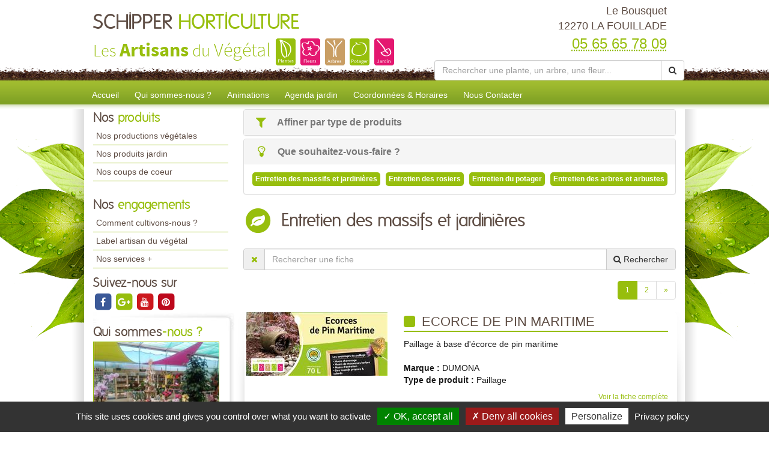

--- FILE ---
content_type: text/html; charset=utf-8
request_url: https://www.schipper-horticulture.fr/produits-jardin-schipper-horticulture/entretien-des-massifs-et-jardinieres/1.html
body_size: 12363
content:

<!DOCTYPE html>
<html lang="fr">
<head>
    <meta charset="utf-8" />
    <meta http-equiv="X-UA-Compatible" content="IE=edge">
    <meta name="viewport" content="width=device-width, initial-scale=1">
    <link href="/favicon.ico" type="image/x-icon" rel="shortcut icon" />
    
    <title>Entretien des massifs et jardini&#232;res de SCHIPPER HORTICULTURE &#224; LA FOUILLADE - page 1</title>
        <meta name="robots" content="noodp">
        <link rel="canonical" href="https://www.schipper-horticulture.fr/produits-jardin-schipper-horticulture/1.html?CategorieOuType=entretien-des-massifs-et-jardinieres" />
        <meta name="description" content="produits jardin Entretien des massifs et jardini&#232;res propos&#233;s par SCHIPPER HORTICULTURE - page 1" />
            <link rel="next" href="/produits-jardin-schipper-horticulture/2.html?CategorieOuType=entretien-des-massifs-et-jardinieres" />




    
    <meta property="og:locale" content="fr_FR" />
    <meta property="og:type" content="website" />

        <meta property="og:title" content="Entretien des massifs et jardini&#232;res de SCHIPPER HORTICULTURE &#224; LA FOUILLADE" />
            <meta property="og:description" content="produits jardin Entretien des massifs et jardini&#232;res propos&#233;s par SCHIPPER HORTICULTURE - page 1" />
    <meta property="og:url" content="https://www.schipper-horticulture.fr/produits-jardin-schipper-horticulture/entretien-des-massifs-et-jardinieres/1.html" />

        <meta property="og:image" content="https://www.schipper-horticulture.fr/docs/82/Abonnements/img19700101201622.jpg" />
    <meta property="og:site_name" content="SCHIPPER HORTICULTURE" />
    <meta name="keywords" content="SCHIPPER HORTICULTURE, horticulteur et pépiniériste, LA FOUILLADE , 12270, artisan du vegetal,jardin, jardinerie, jardinage, producteur, plante, vegetaux, vegetaux, fleur, arbre, arbuste, fruitier, legume, legume, vivace, massif, haie, terroir, planter, maison, conseil, plantes d'interieur,balcons,terrasses,potager,verger,verandas,fruits,baies,ecologique,sauvage, exotique,amendements,engrais,gazons,paillages,plants,poteries,produits,soin,semences,terreau" />
    
    
<meta name="google-site-verification" content="wgBYEU9QJ7hZMYq64dO1k1xpJZ8UiZpIGPfo8UTxl0Q" />
    <script src="https://cdn.scripts.tools/rgpd/cookies.js"></script>
    <script>

        tarteaucitron.init({
            "privacyUrl": "/mentions-legales.html",
            "readmoreLink": "/mentions-legales.html",
            "hashtag": "#cookies",
            "cookieName": "eu-consent",
            "orientation": "bottom",
            "showAlertSmall": false,
            "cookieslist": false,
            "adblocker": false,
            "AcceptAllCta": true,
            "DenyAllCta": true,
            "highPrivacy": true,
            "handleBrowserDNTRequest": false,
            "expireCookie": 180,
            "removeCredit": false,
            "moreInfoLink": true,
            "useExternalCss": false,
            "mandatory": true
        });
        tarteaucitron.user.multiplegtagUa = ['UA-71883017-40', 'UA-71844592-1','G-27E92TPP4V', 'G-HGME7KYQJH'];
        (tarteaucitron.job = tarteaucitron.job || []).push('multiplegtag');
        (tarteaucitron.job = tarteaucitron.job || []).push('youtube');
        (tarteaucitron.job = tarteaucitron.job || []).push('dailymotion');
        (tarteaucitron.job = tarteaucitron.job || []).push('vimeo');
    </script>

    
    <link href="/UiCommon/Content/bootstrap.min.css" rel="stylesheet"/>
<link href="/UiCommon/Content/font-awesome.min.css" rel="stylesheet"/>

    <link id="skin" type="text/css" rel="stylesheet" href='/docs/1/skinPresets/Front/initial/skin.css?v=636927518096867821' />
    
    <script src="/UiCommon/Scripts/jquery-2.2.3.min.js"></script>
<script src="/UiCommon/Scripts/jquery-extserialization.min.js"></script>
<script src="/UiCommon/Scripts/weTypeahead.js"></script>
<script src="/UiCommon/Scripts/bootstrap-typeahead/bootstrap-typeahead.js"></script>
<script src="/UiCommon/Scripts/bootstrap.min.js"></script>

    
    <script src="/UiCommon/Scripts/weListmanager.min.js"></script>



    
</head>
<body>
    <header id="weSiteHeader" class="container-fluid">
        <div id="weSiteHeaderCo" class="container-fluid">
            <div class="row weExtensible">
                <div id="container-siteName" class="col-md-7 weExtend">
                    <div class="weInnerExtend">
                        <a id="weSiteName" href="/" title="Retour sur l'accueil'">
                            SCHIPPER
                            <span class="weDesignSpe01">
                                HORTICULTURE
                            </span>
                        </a>
                        <span id="weSiteSlogan">Les <span class="weDesignSpe01">Artisans</span> du <span class="weDesignSpe02">Végétal</span></span>
                        <img src="/img/artisanVegetal-plantes.png" alt="Plantes" />
                        <img src="/img/artisanVegetal-fleurs.png" alt="Fleurs" />
                        <img src="/img/artisanVegetal-arbres.png" alt="Arbres" />
                        <img src="/img/artisanVegetal-potager.png" alt="Potager" />
                        <img src="/img/artisanVegetal-jardin.png" alt="Jardin" />
                    </div>
                </div>
                <div class="col-md-5 weHeaderInfo weExtend">
                    <div class="weInnerExtend">
                        <div class="row">
                            <div class="col-xs-12 col-sm-7 col-md-12 ">
                                <div class="col-xs-12">
                                    <div class="row text-center">
                                        <div class="col-xs-4 quickNav horaire hidden-md hidden-lg">
                                            <a href="/coordonnees-et-horaires.html#horaires" title="Horaires">
                                                <span class="fa-stack fa-lg">
                                                    <i class="fa fa-square fa-stack-2x"></i>
                                                    <i class="fa fa-clock-o fa-stack-1x fa-inverse"></i>
                                                </span>
                                                <span>Horaires</span>
                                            </a>
                                        </div>
                                        <div class="col-xs-4 quickNav itineraire hidden-md hidden-lg">
                                            <a href="/coordonnees-et-horaires.html#itineraire" title="Itinéraire">
                                                <span class="fa-stack fa-lg">
                                                    <i class="fa fa-square fa-stack-2x"></i>
                                                    <i class="fa fa-map-marker fa-stack-1x fa-inverse"></i>
                                                </span>
                                                <span>Itinéraire</span>
                                            </a>
                                        </div>
                                        <div class="col-xs-4 quickNav contact hidden-md hidden-lg">
                                            <a href="/nous-contacter.html" title="Contact">
                                                <span class="fa-stack fa-lg">
                                                    <i class="fa fa-square fa-stack-2x"></i>
                                                    <i class="fa fa-envelope fa-stack-1x fa-inverse"></i>
                                                </span>
                                                <span>Contact</span>
                                            </a>
                                        </div>
                                    </div>
                                </div>
                                <div class="col-md-12 weInfo hidden-sm hidden-xs">
                                    <div class="weContactMedia">
                                        Le Bousquet<br />
                                        12270 LA FOUILLADE
                                    </div>
                                    <div class="tel">
                                        <abbr class="value" title="05 65 65 78 09">
                                            05 65 65 78 09
                                        </abbr>
                                    </div>
                                </div>
                            </div>
                            <form action="/rechercher-une-plante.html" method="get">
                                <div class="input-group search-group">
                                    <input aria-label="Rechercher une plante" autocomplete="off" class="form-control typeahead" data-typeahead-source="/FichePlantePLVs/Suggest" id="recherche" name="recherche" on-change="this.form.submit()" placeholder="Rechercher une plante, un arbre, une fleur..." type="text" value="" />
                                    <div class="input-group-btn">
                                        <button type="button" class="btn btn-default" onclick="this.form.submit()"><i class="fa fa-search"></i></button>
                                    </div>
                                </div>
                            </form>
                        </div>
                    </div>
                </div>
            </div>
        </div>
    </header>
    <nav id="weSiteTopNav" class="container-fluid">
        <div id="weSiteTopNavCo" class="container-fluid">
            <div class="navbar-header">
                <button type="button" class="navbar-toggle collapsed" data-toggle="collapse" data-target="#mainNav">
                    <span class="sr-only">Toggle navigation</span>
                    <span class="icon-bar"></span>
                    <span class="icon-bar"></span>
                    <span class="icon-bar"></span>
                </button>
                <a href="/" id="weSiteNameResp" title="Retour à l'accueil'">
                    SCHIPPER
                    <span class="weDesignSpe01">
                        HORTICULTURE
                    </span>
                    <span id="weSiteSloganResp">
                        Les Artisans du Végétal
                    </span>
                </a>
                <a id="weSiteTel" class="visible-xs" href="tel:05 65 65 78 09"><i class="fa fa-phone"></i> 05 65 65 78 09</a>
            </div>
            <div id="mainNav" class="collapse navbar-collapse">
                <ul class="nav navbar-nav weTopMenu">
                    <li class="weTopLink accueil"><a href="/" title="Accueil">Accueil</a></li>
                    <li class="weTopLink presentation hidden-sm hidden-xs"><a href='/qui-sommes-nous.html' title="Qui sommes nous ?">Qui sommes-nous ?</a></li>
                    <li class="dropdown weTopLink hidden-lg hidden-md">
                        <a href="#" class="dropdown-toggle" data-toggle="dropdown" role="button" aria-expanded="false">Présentation <span class="caret"></span></a>
                        <ul class="dropdown-menu" role="menu">
                            <li class="weDropLink"><a href='/qui-sommes-nous.html'>Qui sommes-nous ?</a></li>
                            <li class="weDropLink"><a href='/comment-cultivons-nous.html'>Comment cultivons-nous ?</a></li>
                            <li class="weDropLink"><a href='/label-artisan-du-vegetal.html'>Label artisan du végétal</a></li>
                            <li class="weDropLink"><a href='/les-services-plus.html'>Nos services +</a></li>
                        </ul>
                    </li>
                    <li class="dropdown weTopLink hidden-lg hidden-md">
                        <a href="#" class="dropdown-toggle" data-toggle="dropdown" role="button" aria-expanded="false">Produits <span class="caret"></span></a>
                        <ul class="dropdown-menu" role="menu">
                                <li class="weDropLink"><a href='/productions-schipper-horticulture?page=1'>Nos productions végétales</a></li>
                                                            <li class="weDropLink"><a href='/produits-jardin-schipper-horticulture/1.html'>Nos produits jardin</a></li>
                                                            <li class="weDropLink"><a href='/coup-de-coeur-schipper-horticulture/1.html'>Nos coups de coeur</a></li>
                                                    </ul>
                    </li>
                        <li class="weTopLink animations"><a href='/animations-schipper-horticulture/1.html' title="Nos animations">Animations</a></li>
                                            <li class="weTopLink agenda hidden-sm hidden-xs"><a href='/agenda-jardin-schipper-horticulture/1.html' title="L'agenda jardin">Agenda jardin</a></li>
                                        <li class="dropdown weTopLink hidden-lg hidden-md">
                        <a href="#" class="dropdown-toggle" data-toggle="dropdown" role="button" aria-expanded="false">Bien cultiver <span class="caret"></span></a>
                        <ul class="dropdown-menu" role="menu">
                                <li class="weDropLink agenda"><a href='/agenda-jardin-schipper-horticulture/1.html' title="L'agenda jardin">Agenda jardin</a></li>
                                                                                        <li class="weDropLink video"><a href='/conseils-videos-schipper-horticulture/1.html'>Nos conseils vidéos</a></li>
                            <li class="weDropLink coach"><a href="/le-coach-jardin.html">Le coach jardin</a></li>
                                <li class="weDropLink doc"><a href='/documents-a-telecharger-schipper-horticulture/1.html'>Documents à télécharger</a></li>
                        </ul>
                    </li>
                    <li class="weTopLink horaires hidden-sm"><a href='/coordonnees-et-horaires.html' title="Coordonnées & Horaires">Coordonnées & Horaires</a></li>
                    <li class="weTopLink contact"><a href='/nous-contacter.html' title="Formulaire contact">Nous Contacter</a></li>
                </ul>
            </div>
        </div>
    </nav>
    <div id="weSiteContent" class="container-fluid">
        <div id="weSiteContentCo" class="container-fluid">
            <div class="row">
                <div id="colLeft" class="col-md-3  hidden-sm hidden-xs">
                        <aside id="sideProduits" class="weSideModule">
                            <div class="weHeader">
                                <span class="hTitle">Nos <span class="weDesignSpe01"> produits</span></span>
                            </div>
                            <ul class="weNav">
                                
                                    <li class="weSideLink"><a href='/productions-schipper-horticulture'>Nos productions végétales</a></li>
                                                                    <li class="weSideLink"><a href='/produits-jardin-schipper-horticulture/1.html'>Nos produits jardin</a></li>
                                                                    <li class="weSideLink"><a href='/coup-de-coeur-schipper-horticulture/1.html'>Nos coups de coeur</a></li>
                                                            </ul>
                        </aside>
                    <aside id="sideEngagements" class="weSideModule">
                        <div class="weHeader">
                            <span class="hTitle">Nos <span class="weDesignSpe01"> engagements</span></span>
                        </div>
                        <ul class="weNav">
                            
                            <li class="weSideLink"><a href='/comment-cultivons-nous.html'>Comment cultivons-nous ?</a></li>
                            <li class="weSideLink"><a href='/label-artisan-du-vegetal.html'>Label artisan du végétal</a></li>
                            <li class="weSideLink"><a href='/les-services-plus.html'>Nos services +</a></li>
                        </ul>
                    </aside>
                        <aside id="sideRS" class="sideModule">
                            <div class="weHeader">
                                <span class="hTitle"> Suivez-nous sur</span>
                            </div>
                            <div class="btnGroup">
                                    <a class="btnRS facebook" target="_blank" href="https://www.facebook.com/schipperhorticulture/" title="facebook">
                                        <span class="fa-stack fa-lg facebook">
                                            <i class="fa fa-square fa-stack-2x"></i>
                                            <i class="fa fa-facebook fa-stack-1x fa-inverse"></i>
                                        </span>
                                    </a>
                                    <a class="btnRS google-plus" target="_blank" href="https://plus.google.com/u/0/118294581350666572155" title="google-plus">
                                        <span class="fa-stack fa-lg google-plus">
                                            <i class="fa fa-square fa-stack-2x"></i>
                                            <i class="fa fa-google-plus fa-stack-1x fa-inverse"></i>
                                        </span>
                                    </a>
                                    <a class="btnRS youtube" target="_blank" href="https://www.youtube.com/user/lesartisansduvegetal" title="youtube">
                                        <span class="fa-stack fa-lg youtube">
                                            <i class="fa fa-square fa-stack-2x"></i>
                                            <i class="fa fa-youtube fa-stack-1x fa-inverse"></i>
                                        </span>
                                    </a>
                                    <a class="btnRS pinterest" target="_blank" href="http://www.pinterest.com/schipperhorticulture" title="pinterest">
                                        <span class="fa-stack fa-lg pinterest">
                                            <i class="fa fa-square fa-stack-2x"></i>
                                            <i class="fa fa-pinterest fa-stack-1x fa-inverse"></i>
                                        </span>
                                    </a>
                            </div>
                        </aside>
                    <div id="groupQuiSituer">
                        <aside id="sideQui" class="weSideModule">
                            <div class="weHeader">
                                <span class="hTitle">Qui sommes<span class="weDesignSpe01">-nous ?</span></span>
                            </div>
                            <div class="description">
                                <a class="image" href='/qui-sommes-nous.html' title="Qui-sommes-nous ?">
                                    <img src="/images/210/210/docs/82/Abonnements/img19700101201622.jpg" alt="Qui sommes-nous ?" />
                                </a>
                            </div>
                        </aside>
                        <aside id="sideSituer" class="weSideModule">
                            <div class="weHeader">
                                <span class="hTitle">Nous<span class="weDesignSpe01"> situer</span></span>
                                <p class="subtitle">Coordonnées <span class="weDesignSpe01">&</span> Horaires</p>
                            </div>
                            <div class="description">
                                <a class="image" href='/coordonnees-et-horaires.html' title="Nous situer">
                                    <img alt="Nous Situer" src="/img/img-maps-hpf.jpg" />
                                </a>
                            </div>
                        </aside>
                    </div>
                        <aside id="sideVideo" class="weSideModule hidden-xs hidden-sm">
                            <div class="weHeader">
                                <span class="hTitle">Les conseils<span class="weDesignSpe01"> Vidéo</span></span>
                            </div>
                            <ul class="row weItemList">
                                    <li class="col-xs-12 weItem">
                                        <div class="weInnerItem">
                                            <a href='/conseils-videos-schipper-horticulture/comment-et-quand-lutter-contre-les-vers-de-la-pomme-carpocapse-6076.html' class="image" title="Voir le détail ">
                                                    <img src="/images/70/52//docs/1/ConseilVideos/capture-57.JPG" alt="Comment et quand lutter contre les vers de la pomme (carpocapse) ?">
                                            </a>
                                            <a href='/conseils-videos-schipper-horticulture/comment-et-quand-lutter-contre-les-vers-de-la-pomme-carpocapse-6076.html' class="title" title="Voir le détail ">
                                                Comment et quand lutter contre les vers de la pomme (carpocapse) ?
                                            </a>
                                        </div>
                                    </li>
                                    <li class="col-xs-12 weItem">
                                        <div class="weInnerItem">
                                            <a href='/conseils-videos-schipper-horticulture/comment-eliminer-les-pucerons-des-arbres-fruitiers-a-pepins-6064.html' class="image" title="Voir le détail ">
                                                    <img src="/images/70/52//docs/1/ConseilVideos/capture-56.JPG" alt="Comment &#233;liminer les pucerons des arbres fruitiers &#224; p&#233;pins ?">
                                            </a>
                                            <a href='/conseils-videos-schipper-horticulture/comment-eliminer-les-pucerons-des-arbres-fruitiers-a-pepins-6064.html' class="title" title="Voir le détail ">
                                                Comment &#233;liminer les pucerons des arbres fruitiers &#224; p&#233;pins ?
                                            </a>
                                        </div>
                                    </li>
                                    <li class="col-xs-12 weItem">
                                        <div class="weInnerItem">
                                            <a href='/conseils-videos-schipper-horticulture/pheromone-kairomone-au-jardin-comment-cela-marche-6063.html' class="image" title="Voir le détail ">
                                                    <img src="/images/70/52//docs/1/ConseilVideos/capture-55.JPG" alt="Ph&#233;romone, Kairomone au jardin, comment cela marche ?">
                                            </a>
                                            <a href='/conseils-videos-schipper-horticulture/pheromone-kairomone-au-jardin-comment-cela-marche-6063.html' class="title" title="Voir le détail ">
                                                Ph&#233;romone, Kairomone au jardin, comment cela marche ?
                                            </a>
                                        </div>
                                    </li>
                                    <li class="col-xs-12 weItem">
                                        <div class="weInnerItem">
                                            <a href='/conseils-videos-schipper-horticulture/moins-de-pommes-par-pommier-pour-des-recoltes-abondantes-et-savoureuses-6062.html' class="image" title="Voir le détail ">
                                                    <img src="/images/70/52//docs/1/ConseilVideos/capture-54.JPG" alt="Moins de pommes par POMMIER pour des r&#233;coltes abondantes et savoureuses">
                                            </a>
                                            <a href='/conseils-videos-schipper-horticulture/moins-de-pommes-par-pommier-pour-des-recoltes-abondantes-et-savoureuses-6062.html' class="title" title="Voir le détail ">
                                                Moins de pommes par POMMIER pour des r&#233;coltes abondantes et savoureuses
                                            </a>
                                        </div>
                                    </li>
                            </ul>
                            <div class="weFooter">
                                <a class="btnListe video" href='/conseils-videos-schipper-horticulture/1.html' title="Voir la liste des vidéos">
                                    Voir toutes les vidéos
                                    <span class="fa-stack">
                                        <i class="fa fa-circle fa-stack-2x"></i>
                                        <i class="fa fa-arrow-right fa-stack-1x fa-inverse"></i>
                                    </span>
                                </a>
                            </div>
                        </aside>
                                        <aside id="sideCoach" class="weSideModule">
                        <div class="weHeader">
                            <span class="hTitle">Votre <span class="weDesignSpe01"> Coach Jardin !</span></span>
                        </div>
                        <div class="description">
                            <a href='/le-coach-jardin.html' class="title">Cahier de jardinage Newsletter, Actualités, Plantes, Invitations aux formations, Ventes privées...</a>
                        </div>
                        <div class="weFooter">
                            <a class="btnListe coach" href='/le-coach-jardin.html' title="Inscrivez-vous à votre Coach Jardin">
                                Inscrivez-vous
                                <span class="fa-stack">
                                    <i class="fa fa-circle fa-stack-2x"></i>
                                    <i class="fa fa-arrow-right fa-stack-1x fa-inverse"></i>
                                </span>
                            </a>
                        </div>
                    </aside>
                                            <aside id="sideDocuments" class="weSideModule">
                            <a class="image" href='/documents-a-telecharger-schipper-horticulture/1.html'>
                                <div class="weHeader">
                                    <span class="hTitle">Documents à<span class="weDesignSpe01"> télécharger</span></span>
                                </div>
                                <div class="description">
                                    <img alt="Documents à télécharger" src="/img/documentsatelecharger.jpg" />
                                </div>
                            </a>
                        </aside>
                </div>
                <div id="wePageContent" class="col-md-9">
                    
<div class="panel-group" id="affinageRecherche" role="tablist" aria-multiselectable="true">
        <div class="panel panel-default">
            <div class="panel-heading" role="tab" id="headingOne">
                <div class="panel-title">
                    <a role="button" data-toggle="collapse" data-parent="#affinageRecherche" href="#affinageType" aria-expanded="true" aria-controls="affinageType">
                        <i class="fa fa-filter fa-lg fa-fw"></i> Affiner par type de produits
                    </a>
                </div>
            </div>
            <div id="affinageType" class="panel-collapse collapse " role="tabpanel" aria-labelledby="headingOne">
                <ul class="container-categories weExtensible">
                        <li class="weExtend categorieItem">
                            <div class="weInnerExtend">
                                <a href="/produits-jardin-schipper-horticulture/amendement-et-engrais/1.html">
                                        <img src="/docs/1/TypeProduitProes/amendements-engrais.png" alt="Amendement et engrais" style="height: 50px;width: 50px;border: 2px solid #60ba11; border-radius: 5px;" />
                                    <div>
                                        Amendement et engrais
                                    </div>
                                </a>
                            </div>
                        </li>
                        <li class="weExtend categorieItem">
                            <div class="weInnerExtend">
                                <a href="/produits-jardin-schipper-horticulture/terreau/1.html">
                                        <img src="/docs/1/TypeProduitProes/terreaux.png" alt="Terreau" style="height: 50px;width: 50px;border: 2px solid #60ba11; border-radius: 5px;" />
                                    <div>
                                        Terreau
                                    </div>
                                </a>
                            </div>
                        </li>
                        <li class="weExtend categorieItem">
                            <div class="weInnerExtend">
                                <a href="/produits-jardin-schipper-horticulture/paillage/1.html">
                                        <img src="/docs/1/TypeProduitProes/paillages.png" alt="Paillage" style="height: 50px;width: 50px;border: 2px solid #60ba11; border-radius: 5px;" />
                                    <div>
                                        Paillage
                                    </div>
                                </a>
                            </div>
                        </li>
                        <li class="weExtend categorieItem">
                            <div class="weInnerExtend">
                                <a href="/produits-jardin-schipper-horticulture/semence/1.html">
                                        <img src="/docs/1/TypeProduitProes/semences.png" alt="Semence" style="height: 50px;width: 50px;border: 2px solid #60ba11; border-radius: 5px;" />
                                    <div>
                                        Semence
                                    </div>
                                </a>
                            </div>
                        </li>
                </ul>
            </div>
        </div>
            <div class="panel panel-default">
            <div class="panel-heading" role="tab" id="headingTwo">
                <div class="panel-title">
                    <a class="collapsed" role="button" data-toggle="collapse" data-parent="#affinageRecherche" href="#affinageCategorie" aria-expanded="false" aria-controls="affinageCategorie">
                        <i class="fa fa-lightbulb-o fa-lg fa-fw"></i> Que souhaitez-vous-faire ?
                    </a>
                </div>
            </div>
            <div id="affinageCategorie" class="panel-collapse collapse  in" role="tabpanel" aria-labelledby="headingTwo">
                <ul class="container-categories weExtensible">
                        <li class="weExtend categorieItem">
                            <div class="weInnerExtend">
                                <a href="/produits-jardin-schipper-horticulture/entretien-des-massifs-et-jardinieres/1.html">
                                    Entretien des massifs et jardini&#232;res
                                </a>
                            </div>
                        </li>
                        <li class="weExtend categorieItem">
                            <div class="weInnerExtend">
                                <a href="/produits-jardin-schipper-horticulture/entretien-des-rosiers/1.html">
                                    Entretien des rosiers
                                </a>
                            </div>
                        </li>
                        <li class="weExtend categorieItem">
                            <div class="weInnerExtend">
                                <a href="/produits-jardin-schipper-horticulture/entretien-du-potager/1.html">
                                    Entretien du potager
                                </a>
                            </div>
                        </li>
                        <li class="weExtend categorieItem">
                            <div class="weInnerExtend">
                                <a href="/produits-jardin-schipper-horticulture/entretien-des-arbres-et-arbustes/1.html">
                                    Entretien des arbres et arbustes
                                </a>
                            </div>
                        </li>
                </ul>
            </div>
        </div>
</div>

<section id="produitsProListe" class="weListe">
    <header class="row weHeader">
        <div class="col-sm-1 ico">
            <span class="fa-stack fa-2x">
                <i class="fa fa-circle fa-stack-2x"></i>
                <i class="fa fa-leaf fa-stack-1x fa-inverse"></i>
            </span>
        </div>
        <div class="col-sm-11">
            <h1 class="hTitle">
                Entretien des massifs et jardini&#232;res
            </h1>
        </div>
    </header>
    <form method="post" class="liste" action="">
<input id="listSettings" name="listSettings" type="hidden" value="" /><input data-val="true" data-val-number="Le champ TotalItemCount doit être un nombre." data-val-required="Le champ TotalItemCount est requis." id="totalItemCount" name="totalItemCount" type="hidden" value="13" /><input data-val="true" data-val-number="Le champ PageSize doit être un nombre." data-val-required="Le champ PageSize est requis." id="pageSize" name="pageSize" type="hidden" value="10" /><input id="page" name="page" type="hidden" value="1" /><input id="pageSize" name="pageSize" type="hidden" value="10" />
        <div id="rechercheFiche" class="row">
            <div class="col-lg-12">
                <div class="input-group search-group">
                    <div class="input-group-btn">
                        <button type="button" class="btn btn" onclick="$('.typeahead').val(''); ListManager.doSearch(true);"><i class="fa fa-times"></i></button>
                    </div>
                    <input aria-label="Rechercher une fiche" autocomplete="off" class="form-control typeahead" data-typeahead-source="/SearchEngine/Suggest" id="recherche" name="recherche" onchange="ListManager.doSearch(true)" placeholder="Rechercher une fiche" type="text" value="" />
                    <input class="sortSelector score hidden" id="list_sort_0__field" name="list.sort[0].field" type="radio" value="_score" />
                    <input class="sortSelector score hidden" id="list_sort_0__i18n" name="list.sort[0].i18n" type="radio" value="" />
                    <div class="input-group-btn">
                        <button type="button" class="btn btn-default" onclick="ListManager.doSearch(true)"><i class="fa fa-search"></i><span class="hidden-xs hidden-sm">&nbsp;Rechercher</span></button>
                    </div>
                </div>
            </div>
        </div>
    </form>

        <div class="row overListe">
            <div class="col-sm-12 numPager">



<div class="pagination-container"><ul class="pagination"><li class="active"><a>1</a></li><li><a href="?page=2">2</a></li><li class="PagedList-skipToNext"><a href="?page=2" rel="next">»</a></li></ul></div>
            </div>
        </div>
    <ul class="weItemList">
                <li class="col-xs-12 weItem produitProListe">
                    <div class="weInnerItem ">
                        <div class="row mainItem">
                            <div class="col-sm-4 imageItem">
                                <a href="/produits-jardin-schipper-horticulture/entretien-des-massifs-et-jardinieres/ecorce-de-pin-maritime-119.html?page=1" class="image" title="Voir le détail de la fiche Ecorce de pin maritime">
                                        <img src="/images/235/177//docs/1/ProduitProes/20505243-ecorces-pin-maritime-70l-2015.jpg" alt="Ecorce de pin maritime" />
                                </a>
                            </div>
                            <div class="col-sm-8 textItem">
                                <a href="/produits-jardin-schipper-horticulture/entretien-des-massifs-et-jardinieres/ecorce-de-pin-maritime-119.html?page=1" class="title" title="Voir le détail de la fiche Ecorce de pin maritime">
                                    <i class="fa fa-square"></i>
                                    Ecorce de pin maritime
                                </a>
                                <div class="description">
Paillage à base d'écorce de pin maritime<br /><br />
                                                                            <span class="speItem">
                                            <b>Marque : </b> DUMONA
                                        </span><br />
                                                                            <span class="speItem">
                                            <b>Type de produit : </b> Paillage
                                        </span><br />
                                </div>
                                <div class="endItem">
                                    <a href="/produits-jardin-schipper-horticulture/entretien-des-massifs-et-jardinieres/ecorce-de-pin-maritime-119.html?page=1" class="btnDetail produits" title="Voir le détail de la fiche Ecorce de pin maritime">Voir la fiche complète</a>
                                </div>
                            </div>
                        </div>

                    </div>
                </li>
                <li class="col-xs-12 weItem produitProListe">
                    <div class="weInnerItem ">
                        <div class="row mainItem">
                            <div class="col-sm-4 imageItem">
                                <a href="/produits-jardin-schipper-horticulture/entretien-des-massifs-et-jardinieres/engrais-algoflash-geraniums-et-plantes-fleuries-48687.html?page=1" class="image" title="Voir le détail de la fiche ENGRAIS ALGOFLASH, G&#201;RANIUMS ET PLANTES FLEURIES">
                                        <img src="/images/235/177//docs/20877/products/2014-12-11-engrais-geraniums-algo.jpg" alt="ENGRAIS ALGOFLASH, G&#201;RANIUMS ET PLANTES FLEURIES" />
                                </a>
                            </div>
                            <div class="col-sm-8 textItem">
                                <a href="/produits-jardin-schipper-horticulture/entretien-des-massifs-et-jardinieres/engrais-algoflash-geraniums-et-plantes-fleuries-48687.html?page=1" class="title" title="Voir le détail de la fiche ENGRAIS ALGOFLASH, G&#201;RANIUMS ET PLANTES FLEURIES">
                                    <i class="fa fa-square"></i>
                                    ENGRAIS ALGOFLASH, G&#201;RANIUMS ET PLANTES FLEURIES
                                </a>
                                <div class="description">
Engrais liquide pour g&eacute;raniums et plantes fleuries<br /><br />
                                                                            <span class="speItem">
                                            <b>Marque : </b> COMPO
                                        </span><br />
                                                                            <span class="speItem">
                                            <b>Type de produit : </b> Amendement et engrais
                                        </span><br />
                                </div>
                                <div class="endItem">
                                    <a href="/produits-jardin-schipper-horticulture/entretien-des-massifs-et-jardinieres/engrais-algoflash-geraniums-et-plantes-fleuries-48687.html?page=1" class="btnDetail produits" title="Voir le détail de la fiche ENGRAIS ALGOFLASH, G&#201;RANIUMS ET PLANTES FLEURIES">Voir la fiche complète</a>
                                </div>
                            </div>
                        </div>

                    </div>
                </li>
                <li class="col-xs-12 weItem produitProListe">
                    <div class="weInnerItem ">
                        <div class="row mainItem">
                            <div class="col-sm-4 imageItem">
                                <a href="/produits-jardin-schipper-horticulture/entretien-des-massifs-et-jardinieres/engrais-geraniums-et-plantes-fleuries-48696.html?page=1" class="image" title="Voir le détail de la fiche ENGRAIS G&#201;RANIUMS ET PLANTES FLEURIES">
                                        <img src="/images/235/177//docs/20877/products/2014-12-10-engrais-geraniums-dcm.jpg" alt="ENGRAIS G&#201;RANIUMS ET PLANTES FLEURIES" />
                                </a>
                            </div>
                            <div class="col-sm-8 textItem">
                                <a href="/produits-jardin-schipper-horticulture/entretien-des-massifs-et-jardinieres/engrais-geraniums-et-plantes-fleuries-48696.html?page=1" class="title" title="Voir le détail de la fiche ENGRAIS G&#201;RANIUMS ET PLANTES FLEURIES">
                                    <i class="fa fa-square"></i>
                                    ENGRAIS G&#201;RANIUMS ET PLANTES FLEURIES
                                </a>
                                <div class="description">
Engrais organique pour g&eacute;raniums et toutes plantes fleuries<br /><br />
                                                                            <span class="speItem">
                                            <b>Marque : </b> DCM
                                        </span><br />
                                                                            <span class="speItem">
                                            <b>Type de produit : </b> Amendement et engrais
                                        </span><br />
                                </div>
                                <div class="endItem">
                                    <a href="/produits-jardin-schipper-horticulture/entretien-des-massifs-et-jardinieres/engrais-geraniums-et-plantes-fleuries-48696.html?page=1" class="btnDetail produits" title="Voir le détail de la fiche ENGRAIS G&#201;RANIUMS ET PLANTES FLEURIES">Voir la fiche complète</a>
                                </div>
                            </div>
                        </div>

                    </div>
                </li>
                <li class="col-xs-12 weItem produitProListe">
                    <div class="weInnerItem ">
                        <div class="row mainItem">
                            <div class="col-sm-4 imageItem">
                                <a href="/produits-jardin-schipper-horticulture/entretien-des-massifs-et-jardinieres/engrais-orchidees-48699.html?page=1" class="image" title="Voir le détail de la fiche ENGRAIS ORCHIDEES">
                                        <img src="/images/235/177//docs/20877/products/2014-12-10-engrais-orchidees-dcm.jpg" alt="ENGRAIS ORCHIDEES" />
                                </a>
                            </div>
                            <div class="col-sm-8 textItem">
                                <a href="/produits-jardin-schipper-horticulture/entretien-des-massifs-et-jardinieres/engrais-orchidees-48699.html?page=1" class="title" title="Voir le détail de la fiche ENGRAIS ORCHIDEES">
                                    <i class="fa fa-square"></i>
                                    ENGRAIS ORCHIDEES
                                </a>
                                <div class="description">
Engrais liquide pour orchid&eacute;es.<br /><br />
                                                                            <span class="speItem">
                                            <b>Marque : </b> DCM
                                        </span><br />
                                                                            <span class="speItem">
                                            <b>Type de produit : </b> Amendement et engrais
                                        </span><br />
                                </div>
                                <div class="endItem">
                                    <a href="/produits-jardin-schipper-horticulture/entretien-des-massifs-et-jardinieres/engrais-orchidees-48699.html?page=1" class="btnDetail produits" title="Voir le détail de la fiche ENGRAIS ORCHIDEES">Voir la fiche complète</a>
                                </div>
                            </div>
                        </div>

                    </div>
                </li>
                <li class="col-xs-12 weItem produitProListe">
                    <div class="weInnerItem ">
                        <div class="row mainItem">
                            <div class="col-sm-4 imageItem">
                                <a href="/produits-jardin-schipper-horticulture/entretien-des-massifs-et-jardinieres/engrais-organique-48008.html?page=1" class="image" title="Voir le détail de la fiche Engrais organique">
                                        <img src="/images/235/177//docs/1/ProduitProes/seau-dcm-engrais-face-avant-petit.jpg" alt="Engrais organique" />
                                </a>
                            </div>
                            <div class="col-sm-8 textItem">
                                <a href="/produits-jardin-schipper-horticulture/entretien-des-massifs-et-jardinieres/engrais-organique-48008.html?page=1" class="title" title="Voir le détail de la fiche Engrais organique">
                                    <i class="fa fa-square"></i>
                                    Engrais organique
                                </a>
                                <div class="description">
C&#39;est une engrais 100% organique, utilisable en agriculture biologique pour les l&eacute;gumes, les aromatiques, les rosiers, les plantes fleuries, les arbustes et les fruitiers.<br /><br />
                                                                            <span class="speItem">
                                            <b>Marque : </b> DCM
                                        </span><br />
                                                                            <span class="speItem">
                                            <b>Type de produit : </b> Amendement et engrais
                                        </span><br />
                                </div>
                                <div class="endItem">
                                    <a href="/produits-jardin-schipper-horticulture/entretien-des-massifs-et-jardinieres/engrais-organique-48008.html?page=1" class="btnDetail produits" title="Voir le détail de la fiche Engrais organique">Voir la fiche complète</a>
                                </div>
                            </div>
                        </div>

                    </div>
                </li>
                <li class="col-xs-12 weItem produitProListe">
                    <div class="weInnerItem ">
                        <div class="row mainItem">
                            <div class="col-sm-4 imageItem">
                                <a href="/produits-jardin-schipper-horticulture/entretien-des-massifs-et-jardinieres/engrais-plantation-48701.html?page=1" class="image" title="Voir le détail de la fiche ENGRAIS PLANTATION">
                                        <img src="/images/235/177//docs/20877/products/2014-12-11-engrais-plantation.jpg" alt="ENGRAIS PLANTATION" />
                                </a>
                            </div>
                            <div class="col-sm-8 textItem">
                                <a href="/produits-jardin-schipper-horticulture/entretien-des-massifs-et-jardinieres/engrais-plantation-48701.html?page=1" class="title" title="Voir le détail de la fiche ENGRAIS PLANTATION">
                                    <i class="fa fa-square"></i>
                                    ENGRAIS PLANTATION
                                </a>
                                <div class="description">
Engrais plantation plantes fleuries, vertes, vivaces, rosiers, arbres et arbustes<br /><br />
                                                                            <span class="speItem">
                                            <b>Marque : </b> COMPO
                                        </span><br />
                                                                            <span class="speItem">
                                            <b>Type de produit : </b> Amendement et engrais
                                        </span><br />
                                </div>
                                <div class="endItem">
                                    <a href="/produits-jardin-schipper-horticulture/entretien-des-massifs-et-jardinieres/engrais-plantation-48701.html?page=1" class="btnDetail produits" title="Voir le détail de la fiche ENGRAIS PLANTATION">Voir la fiche complète</a>
                                </div>
                            </div>
                        </div>

                    </div>
                </li>
                <li class="col-xs-12 weItem produitProListe">
                    <div class="weInnerItem ">
                        <div class="row mainItem">
                            <div class="col-sm-4 imageItem">
                                <a href="/produits-jardin-schipper-horticulture/entretien-des-massifs-et-jardinieres/engrais-plantation-bascote-6-mois-16-8-12-plus-oe-47881.html?page=1" class="image" title="Voir le détail de la fiche Engrais plantation (Bascote 6 mois 16.8.12 + OE)">
                                        <img src="/images/235/177//docs/1/ProduitProes/engrais-plantation-16-8-12.JPG" alt="Engrais plantation (Bascote 6 mois 16.8.12 + OE)" />
                                </a>
                            </div>
                            <div class="col-sm-8 textItem">
                                <a href="/produits-jardin-schipper-horticulture/entretien-des-massifs-et-jardinieres/engrais-plantation-bascote-6-mois-16-8-12-plus-oe-47881.html?page=1" class="title" title="Voir le détail de la fiche Engrais plantation (Bascote 6 mois 16.8.12 + OE)">
                                    <i class="fa fa-square"></i>
                                    Engrais plantation (Bascote 6 mois 16.8.12 + OE)
                                </a>
                                <div class="description">
C'est un engrais pour plantation dont la durée de libération des éléments minéraux est de 6 mois.<br /><br />
                                                                            <span class="speItem">
                                            <b>Marque : </b> COMPO
                                        </span><br />
                                                                            <span class="speItem">
                                            <b>Type de produit : </b> Amendement et engrais
                                        </span><br />
                                </div>
                                <div class="endItem">
                                    <a href="/produits-jardin-schipper-horticulture/entretien-des-massifs-et-jardinieres/engrais-plantation-bascote-6-mois-16-8-12-plus-oe-47881.html?page=1" class="btnDetail produits" title="Voir le détail de la fiche Engrais plantation (Bascote 6 mois 16.8.12 + OE)">Voir la fiche complète</a>
                                </div>
                            </div>
                        </div>

                    </div>
                </li>
                <li class="col-xs-12 weItem produitProListe">
                    <div class="weInnerItem ">
                        <div class="row mainItem">
                            <div class="col-sm-4 imageItem">
                                <a href="/produits-jardin-schipper-horticulture/entretien-des-massifs-et-jardinieres/engrais-plantes-d-appartement-48702.html?page=1" class="image" title="Voir le détail de la fiche ENGRAIS PLANTES D&#39;APPARTEMENT">
                                        <img src="/images/235/177//docs/20877/products/2014-12-10-engrais-plantes-dappartement-dcm.jpg" alt="ENGRAIS PLANTES D&#39;APPARTEMENT" />
                                </a>
                            </div>
                            <div class="col-sm-8 textItem">
                                <a href="/produits-jardin-schipper-horticulture/entretien-des-massifs-et-jardinieres/engrais-plantes-d-appartement-48702.html?page=1" class="title" title="Voir le détail de la fiche ENGRAIS PLANTES D&#39;APPARTEMENT">
                                    <i class="fa fa-square"></i>
                                    ENGRAIS PLANTES D&#39;APPARTEMENT
                                </a>
                                <div class="description">
Engrais liquide pour plantes d&#39;appartement.<br /><br />
                                                                            <span class="speItem">
                                            <b>Marque : </b> DCM
                                        </span><br />
                                                                            <span class="speItem">
                                            <b>Type de produit : </b> Amendement et engrais
                                        </span><br />
                                </div>
                                <div class="endItem">
                                    <a href="/produits-jardin-schipper-horticulture/entretien-des-massifs-et-jardinieres/engrais-plantes-d-appartement-48702.html?page=1" class="btnDetail produits" title="Voir le détail de la fiche ENGRAIS PLANTES D&#39;APPARTEMENT">Voir la fiche complète</a>
                                </div>
                            </div>
                        </div>

                    </div>
                </li>
                <li class="col-xs-12 weItem produitProListe">
                    <div class="weInnerItem ">
                        <div class="row mainItem">
                            <div class="col-sm-4 imageItem">
                                <a href="/produits-jardin-schipper-horticulture/entretien-des-massifs-et-jardinieres/engrais-rosiers-et-fleurs-48705.html?page=1" class="image" title="Voir le détail de la fiche ENGRAIS ROSIERS ET FLEURS">
                                        <img src="/images/235/177//docs/20877/products/2014-12-10-engrais-rosiers-dcm.jpg" alt="ENGRAIS ROSIERS ET FLEURS" />
                                </a>
                            </div>
                            <div class="col-sm-8 textItem">
                                <a href="/produits-jardin-schipper-horticulture/entretien-des-massifs-et-jardinieres/engrais-rosiers-et-fleurs-48705.html?page=1" class="title" title="Voir le détail de la fiche ENGRAIS ROSIERS ET FLEURS">
                                    <i class="fa fa-square"></i>
                                    ENGRAIS ROSIERS ET FLEURS
                                </a>
                                <div class="description">
Engrais organique pour rosiers et fleurs<br /><br />
                                                                            <span class="speItem">
                                            <b>Marque : </b> DCM
                                        </span><br />
                                                                            <span class="speItem">
                                            <b>Type de produit : </b> Amendement et engrais
                                        </span><br />
                                </div>
                                <div class="endItem">
                                    <a href="/produits-jardin-schipper-horticulture/entretien-des-massifs-et-jardinieres/engrais-rosiers-et-fleurs-48705.html?page=1" class="btnDetail produits" title="Voir le détail de la fiche ENGRAIS ROSIERS ET FLEURS">Voir la fiche complète</a>
                                </div>
                            </div>
                        </div>

                    </div>
                </li>
                <li class="col-xs-12 weItem produitProListe">
                    <div class="weInnerItem ">
                        <div class="row mainItem">
                            <div class="col-sm-4 imageItem">
                                <a href="/produits-jardin-schipper-horticulture/entretien-des-massifs-et-jardinieres/plaquettes-de-pin-maritime-48781.html?page=1" class="image" title="Voir le détail de la fiche PLAQUETTES DE PIN MARITIME">
                                        <img src="/images/235/177//docs/20877/products/2014-12-10-plaquettes-de-pin-maritime.jpg" alt="PLAQUETTES DE PIN MARITIME" />
                                </a>
                            </div>
                            <div class="col-sm-8 textItem">
                                <a href="/produits-jardin-schipper-horticulture/entretien-des-massifs-et-jardinieres/plaquettes-de-pin-maritime-48781.html?page=1" class="title" title="Voir le détail de la fiche PLAQUETTES DE PIN MARITIME">
                                    <i class="fa fa-square"></i>
                                    PLAQUETTES DE PIN MARITIME
                                </a>
                                <div class="description">
Plaquettes de pin maritime brun clair en sac de 50 L Utilisation pour des massifs, arbres, arbustes, plates bandes, vivaces, annuelles.<br /><br />
                                                                            <span class="speItem">
                                            <b>Marque : </b> SECRET VERT
                                        </span><br />
                                                                            <span class="speItem">
                                            <b>Type de produit : </b> Paillage
                                        </span><br />
                                </div>
                                <div class="endItem">
                                    <a href="/produits-jardin-schipper-horticulture/entretien-des-massifs-et-jardinieres/plaquettes-de-pin-maritime-48781.html?page=1" class="btnDetail produits" title="Voir le détail de la fiche PLAQUETTES DE PIN MARITIME">Voir la fiche complète</a>
                                </div>
                            </div>
                        </div>

                    </div>
                </li>
    </ul>



        <div class="row overListe">
            <div class="col-sm-12 numPager">



<div class="pagination-container"><ul class="pagination"><li class="active"><a>1</a></li><li><a href="?page=2">2</a></li><li class="PagedList-skipToNext"><a href="?page=2" rel="next">»</a></li></ul></div>
            </div>
        </div>
</section>

                </div>
                <div id="zProximite" class="col-md-12">
                    <p>
                            <span class="title"> Notre exploitation est située à proximité de : </span>
                            <span>
                                12240 Pradinas, 12440 La Salvetat-Peyral&#232;s, 12440 Lescure-Jaoul, 12390 Rignac, 12350 Compolibat, 12350 Lanu&#233;jouls, 12350 Maleville, 12270 La Fouillade, 12270 Lunac, 12200 Monteils, 12200 La Bastide-l&#39;Ev&#234;que, 12240 Rieupeyroux, 12200 St-Salvadou, 12200 La Rouquette, 12200 Martiel, 12200 Toulonjac, 12200 Villefranche-de-Rouergue, 12260 Villeneuve, 46260 Larami&#232;re, 46260 Limogne-en-Quercy, 46260 Puyjourdes, 81170 Cordes s/Ciel, 81170 St-Martin-Lagu&#233;pie, 81190 Montirat, 81190 Mirandol-Bourgnounac, 81190 Pampelonne, 82160 Caylus, 82160 Puylagarde, 82330 Ginals, 82250 Lagu&#233;pie
                            </span>
                    </p>
                </div>
            </div>
        </div>
    </div>
    <footer id="weSiteFooter" class="container-fluid">
        <div id="labelized">
            <img src="/img/logoFooter.png" alt="Horticulteurs et Pépiniéristes de France" />
            <span class="title">
                " Établissement labélisé "
            </span>
        </div>
        <ul class="weNav wePage">
            <li><a href="/">Accueil</a></li>
            <li><a href='/comment-cultivons-nous.html'>Comment cultivons-nous</a></li>
            <li style="display:none;"><a href="/">Recrutement</a></li>
            <li><a href='/les-services-plus.html'>Services +</a></li>
            <li><a href='/label-artisan-du-vegetal.html'>Notre Label</a></li>
            <li><a href='/coordonnees-et-horaires.html'>Coordonnées & horaires</a></li>
            <li>|</li>
            <li><a href="#cookies" style="cursor: pointer;" title="Gestion des cookies">Gestion des cookies</a></li>
            <li><a href='/mentions-legales.html'>Mentions légales</a></li>
            <li>|</li>
            <li><a href='/nous-contacter.html' title="Formulaire contact">Nous Contacter</a></li>
        </ul>
        <a href="http://horticulteurs-pepinieristes.lesartisansduvegetal.com/" target="_blank" class="weSiteCredits">
            <span class="title">Les artisans du végétal</span>
            <span class="subtitle">Horticulteurs et pépinièristes de France </span>
        </a>
        <a id="weSiteCredits" target="_blank" href="http://www.web-enseignes.com">
            <span class="weDesignSpe01">Réalisé avec </span><span class="weDesignSpe02"><span class="weDesignSpe03">WEB</span> Enseignes</span>
        </a>
    </footer>
    
    <script type="text/javascript">
        $(function () {
            $('[data-toggle="tooltip"]').tooltip()
        })
    </script>
    <script type="text/javascript">
        ; (function ($, window, document, undefined) {
            'use strict';
            var $list = $('.weItemList'),
                    $allItems = $list.find('.weInnerItem'),
                    adjustItemList = function () {
                        $allItems.css('height', 'auto');
                        $list.each(function () {
                            var $items = $(this).find('.weInnerItem');
                            var perRow = Math.floor($(this).width() / $items.innerWidth());
                            if (perRow == null || perRow < 2) return true;

                            for (var i = 0, j = $items.length; i < j; i += perRow) {
                                var maxHeight = 0,
                                    $row = $items.slice(i, i + perRow);

                                $row.each(function () {
                                    var itemHeight = parseInt($(this).outerHeight());
                                    if (itemHeight > maxHeight) maxHeight = itemHeight;
                                });
                                $row.css('height', maxHeight);
                            }
                        })
                    };
            var $extend = $('.weExtensible'),
                    $allExtend = $extend.find('.weInnerExtend'),
                    adjustExtend = function () {
                        $allExtend.css('height', 'auto');
                        $extend.each(function () {
                            var elmt = $(this).find('.weInnerExtend');
                            var previousWidth = 0, startLine = 0, endLine = 0;
                            for (var i = 0 ; i < elmt.length; i++) {
                                var actualRow = $(this).width() - (previousWidth + elmt.eq(i).innerWidth());
                                previousWidth += elmt.eq(i).width();

                                if (actualRow == null || actualRow < 0 || (i == elmt.length - 1 && previousWidth != 0)) { //si le resultat est improbable || négatif (row > container || si le dernier item n'est pas seul sur sa ligne
                                    previousWidth = 0;
                                    if (i == elmt.length - 1 && (actualRow > 0 || (elmt.length == 2 && actualRow > 0))) endLine = i + 1; //si le dernier item n'est pas seul sur sa ligne l'inclure dans la row en cours
                                    else endLine = i;
                                    var maxHeight = 0,
                                        $row = elmt.slice(startLine, endLine);
                                    if ($row.length > 1) {
                                        $row.each(function () {
                                            var elmtHeight = parseInt($(this).outerHeight());
                                            if (elmtHeight > maxHeight) maxHeight = elmtHeight;
                                        });
                                        $row.css('height', maxHeight);
                                    }
                                    startLine = i;
                                    if (elmt.length > 2 && actualRow < 0) i--; //si le résultat était négatif reprendre à partir de l'item faisant dépasser
                                }
                            }
                        })
                    };
            adjustItemList();
            adjustExtend();
            $(window).bind("load", adjustItemList);
            $(window).bind("load", adjustExtend);
            $(window).on('resize', adjustItemList);
            $(window).on('resize', adjustExtend);
            $("#home-produits-actus .weListeProduit").on('shown.bs.tab', adjustItemList); //calcul des hauteurs avec tabs
        })(jQuery, window, document);
    </script>
    
    <script type="text/javascript">
        $(function () {
            ListManager.initialize();
        });
    </script>


    
</body>
</html>